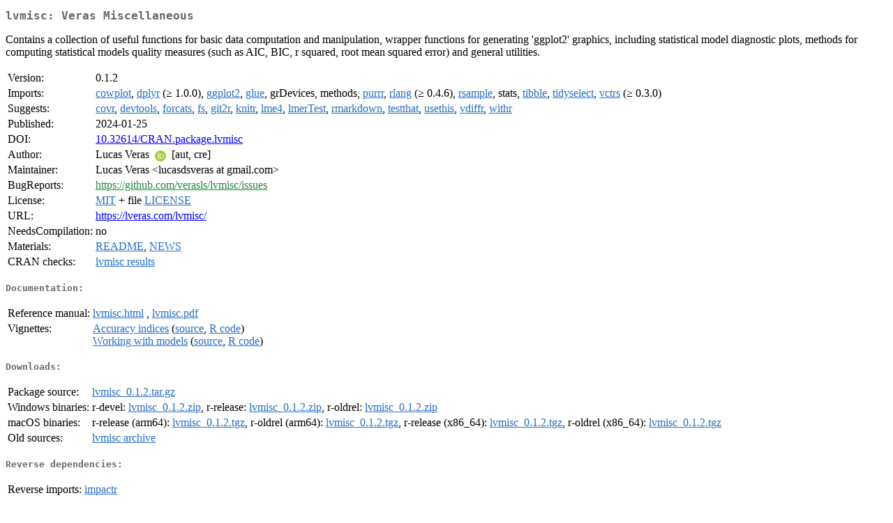

--- FILE ---
content_type: text/html
request_url: https://cran.usk.ac.id/web/packages/lvmisc/index.html
body_size: 2051
content:
<!DOCTYPE html>
<html>
<head>
<title>CRAN: Package lvmisc</title>
<link rel="canonical" href="https://CRAN.R-project.org/package=lvmisc"/>
<link rel="stylesheet" type="text/css" href="../../CRAN_web.css" />
<meta http-equiv="Content-Type" content="text/html; charset=utf-8" />
<meta name="viewport" content="width=device-width, initial-scale=1.0, user-scalable=yes"/>
<meta name="citation_title" content="Veras Miscellaneous [R package lvmisc version 0.1.2]" />
<meta name="citation_author" content="Lucas Veras" />
<meta name="citation_publication_date" content="2024-01-25" />
<meta name="citation_public_url" content="https://CRAN.R-project.org/package=lvmisc" />
<meta name="DC.identifier" content="https://CRAN.R-project.org/package=lvmisc" />
<meta name="DC.publisher" content="Comprehensive R Archive Network (CRAN)" />
<meta name="twitter:card" content="summary" />
<meta property="og:title" content="lvmisc: Veras Miscellaneous" />
<meta property="og:description" content="Contains a collection of useful functions for basic data computation and manipulation, wrapper functions for generating 'ggplot2' graphics, including statistical model diagnostic plots, methods for computing statistical models quality measures (such as AIC, BIC, r squared, root mean squared error) and general utilities." />
<meta property="og:image" content="https://CRAN.R-project.org/CRANlogo.png" />
<meta property="og:type" content="website" />
<meta property="og:url" content="https://CRAN.R-project.org/package=lvmisc" />
<style type="text/css">
  table td { vertical-align: top; }
</style>
</head>
<body>
<div class="container">
<h2>lvmisc: Veras Miscellaneous</h2>
<p>Contains a collection of useful
    functions for basic data computation and manipulation,
    wrapper functions for generating 'ggplot2' graphics,
    including statistical model diagnostic plots, methods
    for computing statistical models quality measures (such
    as AIC, BIC, r squared, root mean squared error) and
    general utilities.</p>
<table>
<tr>
<td>Version:</td>
<td>0.1.2</td>
</tr>
<tr>
<td>Imports:</td>
<td><a href="../cowplot/index.html"><span class="CRAN">cowplot</span></a>, <a href="../dplyr/index.html"><span class="CRAN">dplyr</span></a> (&ge; 1.0.0), <a href="../ggplot2/index.html"><span class="CRAN">ggplot2</span></a>, <a href="../glue/index.html"><span class="CRAN">glue</span></a>, grDevices, methods, <a href="../purrr/index.html"><span class="CRAN">purrr</span></a>, <a href="../rlang/index.html"><span class="CRAN">rlang</span></a> (&ge; 0.4.6), <a href="../rsample/index.html"><span class="CRAN">rsample</span></a>, stats, <a href="../tibble/index.html"><span class="CRAN">tibble</span></a>, <a href="../tidyselect/index.html"><span class="CRAN">tidyselect</span></a>, <a href="../vctrs/index.html"><span class="CRAN">vctrs</span></a> (&ge; 0.3.0)</td>
</tr>
<tr>
<td>Suggests:</td>
<td><a href="../covr/index.html"><span class="CRAN">covr</span></a>, <a href="../devtools/index.html"><span class="CRAN">devtools</span></a>, <a href="../forcats/index.html"><span class="CRAN">forcats</span></a>, <a href="../fs/index.html"><span class="CRAN">fs</span></a>, <a href="../git2r/index.html"><span class="CRAN">git2r</span></a>, <a href="../knitr/index.html"><span class="CRAN">knitr</span></a>, <a href="../lme4/index.html"><span class="CRAN">lme4</span></a>, <a href="../lmerTest/index.html"><span class="CRAN">lmerTest</span></a>, <a href="../rmarkdown/index.html"><span class="CRAN">rmarkdown</span></a>, <a href="../testthat/index.html"><span class="CRAN">testthat</span></a>, <a href="../usethis/index.html"><span class="CRAN">usethis</span></a>, <a href="../vdiffr/index.html"><span class="CRAN">vdiffr</span></a>, <a href="../withr/index.html"><span class="CRAN">withr</span></a></td>
</tr>
<tr>
<td>Published:</td>
<td>2024-01-25</td>
</tr>
<tr>
<td>DOI:</td>
<td><a href="https://doi.org/10.32614/CRAN.package.lvmisc">10.32614/CRAN.package.lvmisc</a></td>
</tr>
<tr>
<td>Author:</td>
<td>Lucas Veras <a href="https://orcid.org/0000-0003-0562-5803" target="_top"><img alt="ORCID iD" src="../../orcid.svg" style="width:16px; height:16px; margin-left:4px; margin-right:4px; vertical-align:middle" /></a> [aut,
    cre]</td>
</tr>
<tr>
<td>Maintainer:</td>
<td>Lucas Veras  &#x3c;&#x6c;&#x75;&#x63;&#x61;&#x73;&#x64;&#x73;&#x76;&#x65;&#x72;&#x61;&#x73;&#x20;&#x61;&#x74;&#x20;&#x67;&#x6d;&#x61;&#x69;&#x6c;&#x2e;&#x63;&#x6f;&#x6d;&#x3e;</td>
</tr>
<tr>
<td>BugReports:</td>
<td><a href="https://github.com/verasls/lvmisc/issues" target="_top"><span class="GitHub">https://github.com/verasls/lvmisc/issues</span></a></td>
</tr>
<tr>
<td>License:</td>
<td><a href="../../licenses/MIT"><span class="CRAN">MIT</span></a> + file <a href="LICENSE"><span class="CRAN">LICENSE</span></a></td>
</tr>
<tr>
<td>URL:</td>
<td><a href="https://lveras.com/lvmisc/" target="_top">https://lveras.com/lvmisc/</a></td>
</tr>
<tr>
<td>NeedsCompilation:</td>
<td>no</td>
</tr>
<tr>
<td>Materials:</td>
<td><a href="readme/README.html"><span class="CRAN">README</span></a>, <a href="news/news.html"><span class="CRAN">NEWS</span></a> </td>
</tr>
<tr>
<td>CRAN&nbsp;checks:</td>
<td><a href="../../checks/check_results_lvmisc.html"><span class="CRAN">lvmisc results</span></a></td>
</tr>
</table>
<h4>Documentation:</h4>
<table>
<tr>
<td>Reference&nbsp;manual:</td>
<td>
 <a href="refman/lvmisc.html"><span class="CRAN">lvmisc.html</span></a> ,  <a href="lvmisc.pdf"><span class="CRAN">lvmisc.pdf</span></a> 
</td>
</tr>
<tr>
<td>Vignettes:</td>
<td>
<a href="vignettes/accuracy_indices.html"><span class="CRAN">Accuracy indices</span></a> (<a href="vignettes/accuracy_indices.Rmd" type="text/plain; charset=utf-8"><span class="CRAN">source</span></a>, <a href="vignettes/accuracy_indices.R" type="text/plain; charset=utf-8"><span class="CRAN">R code</span></a>)<br/>
<a href="vignettes/working_with_models.html"><span class="CRAN">Working with models</span></a> (<a href="vignettes/working_with_models.Rmd" type="text/plain; charset=utf-8"><span class="CRAN">source</span></a>, <a href="vignettes/working_with_models.R" type="text/plain; charset=utf-8"><span class="CRAN">R code</span></a>)<br/>
</td>
</tr>
</table>
<h4>Downloads:</h4>
<table>
<tr>
<td> Package&nbsp;source: </td>
<td> <a href="../../../src/contrib/lvmisc_0.1.2.tar.gz"> <span class="CRAN"> lvmisc_0.1.2.tar.gz </span> </a> </td>
</tr>
<tr>
<td> Windows&nbsp;binaries: </td>
<td> r-devel: <a href="../../../bin/windows/contrib/4.6/lvmisc_0.1.2.zip"><span class="CRAN">lvmisc_0.1.2.zip</span></a>, r-release: <a href="../../../bin/windows/contrib/4.5/lvmisc_0.1.2.zip"><span class="CRAN">lvmisc_0.1.2.zip</span></a>, r-oldrel: <a href="../../../bin/windows/contrib/4.4/lvmisc_0.1.2.zip"><span class="CRAN">lvmisc_0.1.2.zip</span></a> </td>
</tr>
<tr>
<td> macOS&nbsp;binaries: </td>
<td> r-release (arm64): <a href="../../../bin/macosx/big-sur-arm64/contrib/4.5/lvmisc_0.1.2.tgz"><span class="CRAN">lvmisc_0.1.2.tgz</span></a>, r-oldrel (arm64): <a href="../../../bin/macosx/big-sur-arm64/contrib/4.4/lvmisc_0.1.2.tgz"><span class="CRAN">lvmisc_0.1.2.tgz</span></a>, r-release (x86_64): <a href="../../../bin/macosx/big-sur-x86_64/contrib/4.5/lvmisc_0.1.2.tgz"><span class="CRAN">lvmisc_0.1.2.tgz</span></a>, r-oldrel (x86_64): <a href="../../../bin/macosx/big-sur-x86_64/contrib/4.4/lvmisc_0.1.2.tgz"><span class="CRAN">lvmisc_0.1.2.tgz</span></a> </td>
</tr>
<tr>
<td> Old&nbsp;sources: </td>
<td> <a href="https://CRAN.R-project.org/src/contrib/Archive/lvmisc"> <span class="CRAN"> lvmisc archive </span> </a> </td>
</tr>
</table>
<h4>Reverse dependencies:</h4>
<table>
<tr>
<td>Reverse&nbsp;imports:</td>
<td><a href="../impactr/index.html"><span class="CRAN">impactr</span></a></td>
</tr>
</table>
<h4>Linking:</h4>
<p>Please use the canonical form
<a href="https://CRAN.R-project.org/package=lvmisc"><span class="CRAN"><samp>https://CRAN.R-project.org/package=lvmisc</samp></span></a>
to link to this page.</p>
</div>
</body>
</html>
